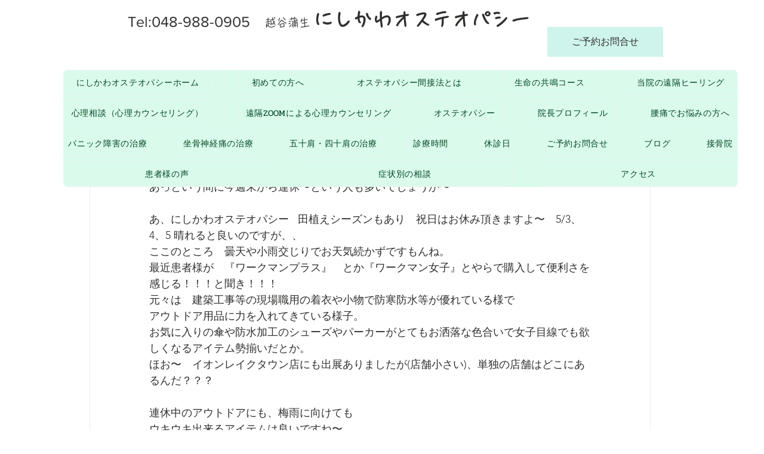

--- FILE ---
content_type: text/css; charset=utf-8
request_url: https://www.nishikawa-gamou.com/_serverless/pro-gallery-css-v4-server/layoutCss?ver=2&id=ahekc-not-scoped&items=3462_4032_3024&container=1407_740_320_720&options=gallerySizeType:px%7CenableInfiniteScroll:true%7CtitlePlacement:SHOW_ON_HOVER%7CgridStyle:1%7CimageMargin:10%7CgalleryLayout:2%7CisVertical:false%7CnumberOfImagesPerRow:3%7CgallerySizePx:300%7CcubeRatio:1%7CcubeType:fill%7CgalleryThumbnailsAlignment:bottom%7CthumbnailSpacings:0
body_size: -283
content:
#pro-gallery-ahekc-not-scoped [data-hook="item-container"][data-idx="0"].gallery-item-container{opacity: 1 !important;display: block !important;transition: opacity .2s ease !important;top: 0px !important;left: 0px !important;right: auto !important;height: 240px !important;width: 240px !important;} #pro-gallery-ahekc-not-scoped [data-hook="item-container"][data-idx="0"] .gallery-item-common-info-outer{height: 100% !important;} #pro-gallery-ahekc-not-scoped [data-hook="item-container"][data-idx="0"] .gallery-item-common-info{height: 100% !important;width: 100% !important;} #pro-gallery-ahekc-not-scoped [data-hook="item-container"][data-idx="0"] .gallery-item-wrapper{width: 240px !important;height: 240px !important;margin: 0 !important;} #pro-gallery-ahekc-not-scoped [data-hook="item-container"][data-idx="0"] .gallery-item-content{width: 240px !important;height: 240px !important;margin: 0px 0px !important;opacity: 1 !important;} #pro-gallery-ahekc-not-scoped [data-hook="item-container"][data-idx="0"] .gallery-item-hover{width: 240px !important;height: 240px !important;opacity: 1 !important;} #pro-gallery-ahekc-not-scoped [data-hook="item-container"][data-idx="0"] .item-hover-flex-container{width: 240px !important;height: 240px !important;margin: 0px 0px !important;opacity: 1 !important;} #pro-gallery-ahekc-not-scoped [data-hook="item-container"][data-idx="0"] .gallery-item-wrapper img{width: 100% !important;height: 100% !important;opacity: 1 !important;} #pro-gallery-ahekc-not-scoped .pro-gallery-prerender{height:240px !important;}#pro-gallery-ahekc-not-scoped {height:240px !important; width:740px !important;}#pro-gallery-ahekc-not-scoped .pro-gallery-margin-container {height:240px !important;}#pro-gallery-ahekc-not-scoped .pro-gallery {height:240px !important; width:740px !important;}#pro-gallery-ahekc-not-scoped .pro-gallery-parent-container {height:240px !important; width:750px !important;}